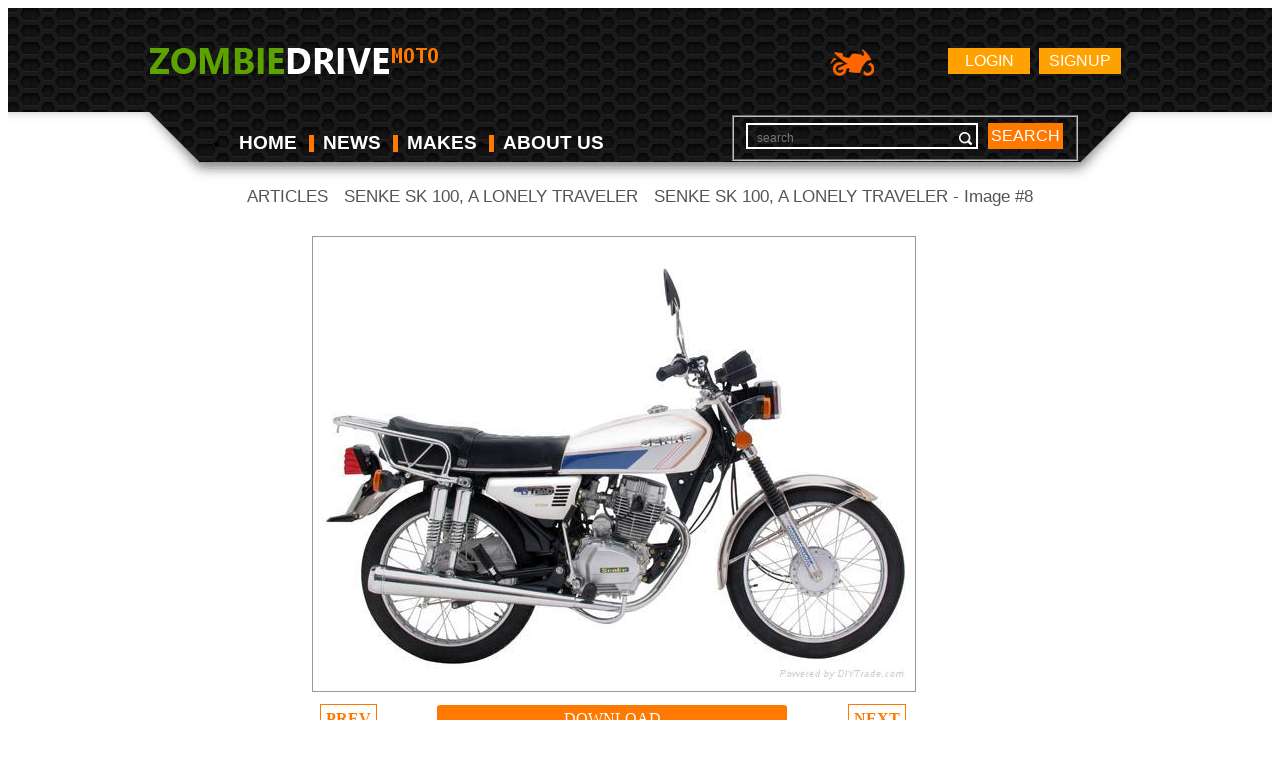

--- FILE ---
content_type: text/html; charset=UTF-8
request_url: https://moto.zombdrive.com/image-post/4942-senke-sk-100-a-lonely-traveler-2.jpg.html
body_size: 2438
content:
<!doctype html>
<html lang="en">
<head>
	<meta charset="utf-8">
	<meta name="viewport" content="width=device-width,initial-scale=1">
	<meta name="description" content="Images gallery of SENKE SK 100, A LONELY TRAVELER. Image #8 and navigation by next or previous images." />
	<link href="favicon.ico" rel="shortcut icon">
	<link rel="stylesheet" href="/files/css/style.css">
	<title>SENKE SK 100, A LONELY TRAVELER - Image #8</title>  
	<!--[if lt IE 9]><script src="http://html5shiv.googlecode.com/svn/trunk/html5.js"></script><![endif]-->
	<script type="application/javascript" src="/files/js/jquery.js"></script>
	<script type="application/javascript" src="/custom/gallery/files/js/mobiledetect.js"></script>
<!--	<script type="application/javascript" src="/custom/gallery/files/js/overlay.js"></script>-->
		<script type="text/javascript">
		// backend javascript properties
		var frameworkFrontend={
			basepath:'/' //base directory path for js
		};
		window.location.basepath=frameworkFrontend.basepath; // deprecated
		//frame breakout
		if (top.location != location) {
			top.location.href = document.location.href;
		}
	</script>
	<style>
		body{background-color: #fff;}
		a{text-decoration:none;color:#ff7800;}
		a:hover{text-decoration:none;color:#ff7800;opacity:0.6}
		a:visited{text-decoration:none;color:#ff7800;}
		small{color:white;}
		.galBtn {
			border: 1px solid #ff7800;
			padding: 5px;
			margin: 5px;
			display: inline-block;
		}
	</style>
</head>
<body>
<div class="wrapper">
	<header>
		<div class="wrap">
			<a href="https://moto.zombdrive.com" title="" class="logo"><img src="/files/img/logo.png" alt=""></a>
				<a href="https://moto.zombdrive.com/register.html" rel="nofollow" class="button float_r">Signup</a>
	<a href="https://moto.zombdrive.com/login.html" rel="nofollow" class="button float_r">Login</a>
<!--			<a href="http://zombdrive.com" title="Zombiedrive cars" class="nav-logo"><img src="/files/img/car-icon.png" alt="Zombiedrive cars"></a>-->
			<a title="Zombiedrive moto" class="nav-logo"><img src="/files/img/moto-icon.png" alt="Zombiedrive moto"></a>
			<div class="likes"></div>
			<div class="clearing"></div>
			<nav class="top_menu">
				<ul>
					<li class=""><a href="https://moto.zombdrive.com" title="home">HOME</a><span></span></li>
					<li class=""><a href="https://moto.zombdrive.com/articles/" title="last articles">NEWS</a><span></span></li>
					<li class=""><a href="https://moto.zombdrive.com/makes/" title="all makes">MAKES</a><span></span></li>
					<li class=""><a href="https://moto.zombdrive.com/html/about_us.html" title="about us">ABOUT US</a><span></span></li>
				</ul>
			</nav>
			<form action="#" method="post" class="search_form">
				<fieldset>
					<div class="input"><input type="text" id="gsearch" placeholder="search"></div>
					<a href="#" class="button2" onclick="window.open('//www.google.ru/search?q=site%3Ahttps%3A%2F%2Fmoto.zombdrive.com '+$('#gsearch').val());">search</a>
				</fieldset>
			</form>
			<div class="clearing"></div>
		</div>
	</header> 
</div>
<div id="g11" class="overlay-enable" data-pid="4942" data-tbl="post"	data-url="senke-sk-100-a-lonely-traveler-2.jpg" data-view="overlayGallery"></div>
<script>$(document).ready(function () {$("#g11").trigger("click");});</script>
<center>
<div>
		<div class="content clearfix">
		<div class="breadcrumbs">
			<small>
                                <a href="https://moto.zombdrive.com/articles/">ARTICLES</a>&nbsp;/&nbsp;
                <a href="https://moto.zombdrive.com/articles/senke-sk-100-a-lonely-traveler.html">SENKE SK 100, A LONELY TRAVELER</a>&nbsp;/&nbsp;
                			</small>
			<h1 style="color:#555555;display:inline-block;font-size:1em;font-weight:normal;margin:0;">SENKE SK 100, A LONELY TRAVELER - Image #8</h1>
		</div>
		<table>
			<tr><td align="center">
				<div style="width:100%; border: 1px solid #999;">
									<a style="opacity:1 !important;" href="/image-post/4942-senke-sk-100-1.jpg.html" title="Senke SK 100 #1" onclick="setCookie('t_nextdeactive','1',1);">
						<img style="/* width:100%; */ max-height: 580px;" src="/images/senke-sk-100-a-lonely-traveler-2.jpg"
						alt="Senke SK 100, a lonely traveler #8"
						title="Senke SK 100, a lonely traveler #8"
						onclick="document.location='https://moto.zombdrive.com/pic/get?url=senke-sk-100-a-lonely-traveler-2.jpg'; return false;"
						style="cursor: pointer;"
						/>
					</a>
								</div>
			</td>
			</tr>
			<tr><td>
				<table width="100%"><tr>
					<td>
					<div style="font-size:1em;font-weight:bold;color:white;">
						<a href="/image-post/4942-senke-sk-100-a-lonely-traveler-1.jpg.html" title="Senke SK 100, a lonely traveler #7" class="galBtn">PREV</a>
					</div>
					</td>
					<td style="width:350px;text-align:center" onclick="document.location='https://moto.zombdrive.com/pic/get?url=senke-sk-100-a-lonely-traveler-2.jpg'; return false;">
						<a href="/images/senke-sk-100-a-lonely-traveler-2.jpg" 
						onclick=" yaCounter27370736.reachGoal('DownloadJPG');"
						style="color: #fff; display: block; background-color: #ff7800; padding: 5px 20px; border-radius: 3px;"
						>DOWNLOAD</a>
					</td>
					<td>
					<div style="float:right;font-size:1em;font-weight:bold;color:white;">
						<a href="/image-post/4942-senke-sk-100-1.jpg.html" title="Senke SK 100 #1" class="galBtn">NEXT</a>
					</div>
					</td>
				</tr></table>
			</td>
			<td style="width:50px;"></td></tr>
		</table>
	</div>
</div>
</center>
<!-- Yandex.Metrika counter -->
<script type="text/javascript">
    (function (d, w, c) {
        (w[c] = w[c] || []).push(function() {
            try {
                w.yaCounter30585052 = new Ya.Metrika({
                    id:30585052,
                    clickmap:true,
                    trackLinks:true,
                    accurateTrackBounce:true,
                    webvisor:true,
                    trackHash:true
                });
            } catch(e) { }
        });
        var n = d.getElementsByTagName("script")[0],
            s = d.createElement("script"),
            f = function () { n.parentNode.insertBefore(s, n); };
        s.type = "text/javascript";
        s.async = true;
        s.src = "https://mc.yandex.ru/metrika/watch.js";
        if (w.opera == "[object Opera]") {
            d.addEventListener("DOMContentLoaded", f, false);
        } else { f(); }
    })(document, window, "yandex_metrika_callbacks");
	
	$(document).ready(function(){
			$(document).on('contextmenu', 'img', function(e){
			  return false;
			});
		});
</script>
<noscript><div><img src="https://mc.yandex.ru/watch/30585052" style="position:absolute; left:-9999px;" alt="" /></div></noscript>
<!-- /Yandex.Metrika counter -->
<img style="display:none;" src="/s.gif?ref=&uri=%2Fimage-post%2F4942-senke-sk-100-a-lonely-traveler-2.jpg.html&t=1762529472&"/><script defer src="https://static.cloudflareinsights.com/beacon.min.js/vcd15cbe7772f49c399c6a5babf22c1241717689176015" integrity="sha512-ZpsOmlRQV6y907TI0dKBHq9Md29nnaEIPlkf84rnaERnq6zvWvPUqr2ft8M1aS28oN72PdrCzSjY4U6VaAw1EQ==" data-cf-beacon='{"version":"2024.11.0","token":"7cdbbdce7682454dacc20e30095c2b1a","r":1,"server_timing":{"name":{"cfCacheStatus":true,"cfEdge":true,"cfExtPri":true,"cfL4":true,"cfOrigin":true,"cfSpeedBrain":true},"location_startswith":null}}' crossorigin="anonymous"></script>
</body>
</html>


--- FILE ---
content_type: text/css
request_url: https://moto.zombdrive.com/files/css/style.css
body_size: 4975
content:
/*
  custom zd-moto
*/
.body-container{display: block;}
.body-container article,.body-container>form{width: 980px;margin: 0 auto;}
.wrapper{
  margin:0 auto;
  min-width:1000px;
  max-width:100%;
  min-height: 100%;
  height: auto !important;
  height: 100%;
  overflow:hidden;
}

.wrap{
  margin:0 auto;
  min-width:980px;
  max-width:980px;
  width:980px;
}


/* header */

header{
  background:url(/files/img/header.png) no-repeat top center;
  height:135px;
  padding:40px 0 0;
}

.logo{
  float:left;
  width:370px;
}

.logo img{
  display:block;
}
.nav-logo{display: inline-block;float: left;height: 25px;left: 307px;position: relative;}
.nav-logo img{height: 33px;}

.button, .button2{
  background:#ffa100;
  color:#ffffff;
  font:normal 16px/16px segoeui, Arial, Helvetica, sans-serif;
  height:21px;
  padding:5px 0 0;
  text-transform:uppercase;
  text-decoration:none;
  margin:0 54px 0 0;
  text-align:center;
  width:75px;
}
.wrap .button {
    margin: 0 9px 0 0 !important;
    width: 82px !important;
}

.button:hover{
  background:#ff7800;
}

.commentform .button{
  background:#ff7800;
  margin:0px;
  border:0px;
  padding:0;
  height:26px;
  cursor:pointer;
}

.button2,.commentform .button{
  background:#ff7800 !important;
  margin:0px;
  border:0px;
  cursor:pointer;
}

.button2:hover{
  background:#72c702;
}

.float_r{
  float:right;
}

.float_l{
  float:left;
}

.likes{
  float:right;
  padding:3px 33px 0 0;
}

.top_menu{
  float:left;
  padding:43px 0 0 40px;
  min-width:540px;
}

.top_menu ul li{
  float:left;
  margin:0px;
  padding:0 17px 0 9px;
  position:relative;
}

.top_menu ul li span{
  background:#ff7800;
  display:block;
  height:17px;
  position:absolute;
  top:2px;
  right:0px;
  width:5px;
}

.top_menu ul li:last-child span{
  background:none;
}

.top_menu ul li a{
  color:#ffffff;
  font:bold 19px/19px segoeuib, Arial, Helvetica, sans-serif;
  display:block;
  margin:0px;
  padding:0px;
  text-transform:uppercase;
  text-decoration:none;
}
.top_menu ul li a:hover, .top_menu ul li.active a{
  color:#ffa200;
  text-decoration:none;
}
.top_menu ul li.active a{
  cursor:default;
}

.search_form{
  float:left;
  padding:43px 0 0;
  position:relative;
  top:-2px;
  margin-bottom:-2px;
  width:350px;
}

.input{
  border:2px solid #ffffff;
  background:none;
  padding:3px 4px;
  float:left;
  height:16px;
  margin:0 10px 0 0;
  width:220px;
}

.input input{
  border:0px;
  background:url(/files/img/icons/01.png) no-repeat right center;
  padding:0 15px 0 5px;
  color:#ffffff;
  font:normal 12px segoeui, Arial, Helvetica, sans-serif;
  width:200px;
}

.input input :-moz-placeholder,
.input input ::-moz-placeholder,
.input input :-ms-input-placeholder,
.input input input[type=number]{
  color:#ffffff!important;
}

.input input ::-webkit-input-placeholder {
  color:#ffffff!important;
}

.input input input[placeholder], .input input [placeholder], .input input *[placeholder]{
  color:#ffffff!important;
}

.search_form .button2{
  float:left;
}

/* /header */


/* content */

.content{
  padding:25px 0 20px;
}


/* middle column */
.mid_col{
  float:left;
  width:610px;
}

.headline{
  border-bottom:1px solid #ff7800;
  margin:0 0 10px;
  padding:0 0 2px 8px;
  position:relative;
}

.headline span{
  background:#ff7800;
  height:17px;
  display:inline-block;
  width:5px;
  position:absolute;
  top:5px;
  left:0px;
}
@media screen and (-webkit-min-device-pixel-ratio:0){
  .headline span {
    top:6px;
  }
}

/* News */
.news_list{
  position:relative;
  width:630px;
  top:-5px;
  margin-bottom:17px;
}

.news_list li{
  background:#ffffff;
  border-bottom:1px solid #dddddd;
  width:610px;
}

.news_wrap{
  border:1px solid #ffffff;
  text-decoration:none;
  position:relative;
  left:-20px;
  margin-right:-20px;
  display:block;
  padding:18px 10px 18px 20px;
  width:598px;
}

.news_list li:hover .news_wrap{
  border-color:#ff7800;
  box-shadow:  0px 0px 13px 1px #d1d1d1;
  -webkit-box-shadow:  0px 0px 13px 1px #d1d1d1;
  -moz-box-shadow:  0px 0px 13px 1px #d1d1d1;
  behavior: url("PIE.htc");
  position:relative;
  zoom:1;
}

.news_img{
  border:2px solid #777777;
  float:left;
  overflow:hidden;
  height:146px;
  text-align:center;
  width:196px;
}

.news_img img{
  display:block;
	height:146px;
  margin:0 auto;
}

.news_content{
  float:right;
  position:relative;
  top:-2px;
  margin-bottom:-2px;
  width:378px;
  color:#323232;
}

.news_content strong{
	color:#1b3547;
  display:block;
  font:bold 12px/13px segoeuib, Arial, Helvetica, sans-serif;
  padding:0 0 6px 7px;
  text-decoration:none;
  text-transform:uppercase;
  position:relative;
}

.news_content strong span{
  background:#ff7800;
  height:9px;
  display:block;
  position:absolute;
  top:2px;
  left:0px;
  width:3px;
}
@media screen and (-webkit-min-device-pixel-ratio:0){
.news_content strong span {
  	top:3px;
  }
}


.news_list li:hover strong{
  color:#ff7800;
}

.news_list li:hover strong span{
  background:#ffa200;
}

.date{
  color:#abb7be !important;
  font:normal 12px/12px segoeuii, Arial, Helvetica, sans-serif !important;
  display:block;
  padding:0 0 13px;
}

.read_more{
  color:#ff7800;
  background:url(/files/img/icons/02.png) no-repeat left;
  display:block;
  min-height:10px;
  padding:0 0 1px 25px;
  text-decoration:underline;
}

.news_text{
  font-size:13px;
  line-height:18px;
  display:block;
  padding-bottom:5px;
}
/* /News */


/* Top video */
.video{
  background:url(/files/img/video_shad.png) no-repeat bottom center;
  padding-bottom:20px;
  margin-bottom:22px;
}

.video_bg{
  background:#e8ebed;
  border:2px solid #dbe2e7;
  padding:13px 0;
  text-align:center;
}

.video_bg img{
  display:block;
  margin:0 auto;
  height:383px;
  width:580px;
}
/* /Top video */


/* Most popular cars */
.cars_list{
  padding:14px 0 0;
  width:630px;
}

.cars_list li{
  background:#ffffff;
  border:2px solid #777777;
  float:left;
  margin:0 18px 18px 0;
  height:140px;
  width:187px;
}

.cars_list li a{
  display:block;
  overflow:hidden;
  height:140px;
  width:187px;
  position:relative;
  text-decoration:none;
}

.cars_list li img{
  -webkit-transform: scale(1, 1);
  -webkit-transition-duration: 500ms;
  -webkit-transition-timing-function: ease-out;
  -moz-transform: scale(1, 1);
  -moz-transition-duration: 500ms;
  -moz-transition-timing-function: ease-out;
  -ms-transform: scale(1, 1);
  -ms-transition-duration: 500ms;
  -ms-transition-timing-function: ease-out;
  display:block;
  height:140px;
  margin:0 auto;
  width:auto;
}

.cars_list li span{
  background:url(/files/img/transp.png) repeat;
  position:absolute;
  bottom:0px;
  left:0px;
  display:block;
  width:170px;
  color:#ffffff;
  font:bold 12px/14px segoeuib, Arial, Helvetica, sans-serif;
  text-transform:uppercase;
  padding:4px 10px;
}

.cars_list li a:hover{
  box-shadow:  0px 0px 13px 1px #bababa;
  -webkit-box-shadow:  0px 0px 13px 1px #bababa;
  -moz-box-shadow:  0px 0px 13px 1px #bababa;
  position:relative;
  zoom:1;
}

.cars_list li img:hover{
  -webkit-transform: scale(1.2, 1.2);
  -webkit-transition-duration: 500ms;
  -webkit-transition-timing-function: ease-out;
  -moz-transform: scale(1.2, 1.2);
  -moz-transition-duration: 500ms;
  -moz-transition-timing-function: ease-out;
  -ms-transform: scale(1.2, 1.2);
  -ms-transition-duration: 500ms;
  -ms-transition-timing-function: ease-out;
}
/* /Most popular cars */

/* /middle column */


/* right column */

.right_col{
  float:right;
  padding:5px 0 0;
  width:330px;
}

/* Sponsored */
.grey_bg{
  background:#f5f6f7;
  padding:15px 15px 0;
  margin-bottom:20px;
}

.headline2{
  border-bottom:1px solid #a2a2a2;
  padding:0 0 2px 20px;
  margin-bottom:5px;
  position:relative;
}

.headline2 span{
  background:#ff7800;
  height:12px;
  position:absolute;
  display:block;
  top:10px;
  left:0px;
  width:12px;
}
@media screen and (-webkit-min-device-pixel-ratio:0){
.headline2 span {
  	top:9px;
  }
}

.banner{
  padding:19px 0 20px;
}

.banner_bg{
  background:#d1d1d1;
}

.banner img{
  display:block;
  margin:0 auto;
}
/* /Sponsored */


/* Latest cars */
.grey_bg2{
  background:#e8ebed;
  padding:15px 15px 0;
  margin-bottom:20px;
}

.latest{
  padding-top:16px;
  display:table;
  width:100%;
}

.latest li{
  background:none;
  border:0px;
  float:none;
  margin:0 0 20px;
  height:140px;
  width:300px;
}

.latest li a{
  display:block;
  overflow:hidden;
  height:140px;
  line-height:140px;
  width:300px;
}

.latest li img {
  -webkit-transform: scale(1, 1);
  -webkit-transition-duration: 500ms;
  -webkit-transition-timing-function: ease-out;
  -moz-transform: scale(1, 1);
  -moz-transition-duration: 500ms;
  -moz-transition-timing-function: ease-out;
  -ms-transform: scale(1, 1);
  -ms-transition-duration: 500ms;
  -ms-transition-timing-function: ease-out;
  height:auto;
  max-height:230px;
  max-width:300px;
  vertical-align:middle;
  /*position: relative;
  top: 50%;
  margin-top: -100px;*/
}

.latest li span{
  font-size:14px;
  padding-top:10px;
  padding-bottom:10px;
  width:300px;
}

.latest li a:hover{
  box-shadow:  0px 0px 13px 1px #a9abad;
  -webkit-box-shadow:  0px 0px 13px 1px #a9abad;
  -moz-box-shadow:  0px 0px 13px 1px #a9abad;
  position:relative;
  zoom:1;
}

.latest li img:hover{
  -webkit-transform: scale(1.2, 1.2);
  -webkit-transition-duration: 500ms;
  -webkit-transition-timing-function: ease-out;
  -moz-transform: scale(1.2, 1.2);
  -moz-transition-duration: 500ms;
  -moz-transition-timing-function: ease-out;
  -ms-transform: scale(1.2, 1.2);
  -ms-transition-duration: 500ms;
  -ms-transition-timing-function: ease-out;
}
/* /Latest cars */


/* Most popular articles */
.cars_list2{
  padding-bottom:2px;
  position:relative;
  top:-5px;
  margin-bottom:-5px;
  width:300px;
}

.cars_list2 li{
  border-bottom:1px solid #dddddd;
  padding:5px 0;
  width:300px;
}

.cars_list2 li strong{
  color:#1b3547;
  font:bold 14px/15px segoeuib, Arial, Helvetica, sans-serif;
  text-decoration:none;
  text-transform:uppercase;
  padding-bottom:10px;
  display:block;
}

span.clearing{
  display:block;
}

.cars_list2 li:hover strong{
  color:#ff7800;
}

.cars_list2 li:last-child{
  border:0px;
}

.list_wrap{
  display:block;
  border:1px solid #f5f6f7;
  padding:9px;
  position:relative;
  left:-10px;
  margin-right:-10px;
  width:301px;
  text-decoration:none;
  color:#323232;
}

.car_text{
  display:block;
  font-size:13px;
}

.cars_list2 li:hover .list_wrap{
  background:#ffffff;
  border-color:#ff7800;
  box-shadow:  0px 0px 13px 1px #a9abad;
  -webkit-box-shadow:  0px 0px 13px 1px #a9abad;
  -moz-box-shadow:  0px 0px 13px 1px #a9abad;
  behavior: url("PIE.htc");
  position:relative;
  zoom:1;
}

.cars_list2 li img{
  border:2px solid #777777;
  float:left;
  width:143px;
  margin:0 9px 0 0;
  height:auto;
}

.cars_list2 li h4{
  position:relative;
  top:-4px;
  margin-bottom:-4px;
}
/* /Most popular articles */


/* Random photo of the day */
.random_photo, .search_car{
  background:url(/files/img/random_shad.png) no-repeat bottom left;
  position:relative;
  left:-17px;
  margin:0 -17px 20px 0;
  padding:4px 0 18px;
  width:367px;
}

.search_car{
  min-height:inherit;
}

.random_bg{
  border-bottom:1px solid #a5a5a5;
  margin-left:17px;
  width:330px;
}

.random_in{
  background:#e8ebed;
  border:3px solid #dbe2e7;
  padding:12px;
}

.search_car .random_in{
  min-height:113px;
}

.random_in a{
  text-decoration:none;
}

.random_in a img{
  display:block;
  margin:0 auto;
  width:301px;
  height:auto;
}

.random_in a span{
  color:#1b3547;
  font:bold 18px/19px segoeuib, Arial, Helvetica, sans-serif;
  display:block;
  padding:5px 0 3px;
  text-transform:uppercase;
}

.random_in a:hover span{
 	color:#ff7800;
}
/* /Random photo of the day */


/* OUR ratings */
.ratings li img{
  float:right;
  margin:0 0 0 9px;
}
/* /OUR ratings */


/* POOL */
.temp_banner{
  display:block;
  min-height:180px;
}
/* /POOL */

/* /right column */


/* /content */


/* footer */

.push{
  clear: both;
  height:433px;
  width:100%;
}

footer{
  background:#191919;
  margin:0 auto;
  min-width:1000px;
  box-shadow: inset 0px 20px 30px 0px #020202;
  -webkit-box-shadow: inset 0px 20px 30px 0px #020202;
  -moz-box-shadow: inset 0px 20px 30px 0px #020202;
  position:relative;
  behavior: url("PIE.htc");
  zoom:1;
}

.foot_top .wrap,
footer .wrap{
  position:relative;
}

.top{		  
  width:37px;
  height:32px;
  position:absolute;
  right:0px;
  top:-53px;
}  

.top a{   
  background:url(/files/img/go_top.png) no-repeat;
  width:37px;
  height:18px; 		
  display:block !important; 
  cursor:pointer;
  color:#ffffff;
  text-decoration:none;
  font-size:14px;
  line-height:14px;
  text-align:center;
  padding:14px 0 0;
}

.top a:hover{
  background-position:0 100%;
  color:#ff7800;
}

.foot_top{
  clear: both;
  height:354px;
  padding:21px 0 0;
  background:#191919;
  margin:0 auto;
  min-width:1000px;
  box-shadow: inset 0px 20px 30px 0px #020202;
  -webkit-box-shadow: inset 0px 20px 30px 0px #020202;
  -moz-box-shadow: inset 0px 20px 30px 0px #020202;
}
.foot_top .headline h2{color:#ff7800;}

footer .headline{
  border-bottom-color:#ff7800;
}

.brands_list{
  padding:4px 0 0;
  display: inline-block;
  float: left;
}

.brands_list li{
  padding:15px 10px 5px 0;
  width:153px;
}

.brands_list li a{
  color:#ffffff;
  font-size:16px;
  display:block;
  line-height:16px;
}

.brands_list li a:hover{
  color:#ff7800;
  text-decoration:underline;
}

.foot_bottom{
  border-top:5px solid #ff7800;
  background:url(/files/img/foot_bottom.png) repeat-x top;
  height:53px;
}

.copy{
  color:#878787;
  text-transform:uppercase;
  float:left;
  padding:18px 36px 0 0;
}

.foot_nav{
  float:left;
  padding:18px 0 0;
}

.foot_nav li{
  float:left;
  border-right:1px solid #3d3d3d;
  padding:0 20px;
}

.foot_nav li a{
  font-size:14px;
  position:relative;
  top:-1px;
}

.foot_nav li:last-child{
  border:0px;
}

.social_icons{
  float:right;
  padding:11px 0 0;
}

.social_icons a{
  background:url(/files/img/icons/socials.png) no-repeat;
  height:31px;
  float:left;
  margin:0 0 0 10px;
  width:32px;
}

.social_icons a.s1{
  background-position:0 0;
}

.social_icons a.s2{
  background-position:-42px 0;
}

.social_icons a.s3{
  background-position:-85px 0;
}

.social_icons a.s4{
  background-position:-127px 0;
}

.social_icons a.s5{
  background-position:-170px 0;
}

.social_icons a.s6{
  background-position:-211px 0;
}

/* /footer */


/* ######### VEHICLE ######## */

.breadcrumbs{
  position:relative;
  top:-20px;
  margin-bottom:7px;
}

.breadcrumbs, .breadcrumbs a{
  color:#555555;
  font:normal 17px/17px segoeui, Arial, Helvetica, sans-serif;;
}

.breadcrumbs span{
  color:#ff7800;
}


/* Honda gallery */
.in_slider_shad{
  background:url(/files/img/in_slider_shad.png) no-repeat bottom center;
  padding:3px 0 28px 0;
  margin:0 0 17px;
}

.in_slider_bg{
  background:#000000;
  padding:11px 1px 0 11px;
}

.vehicle_photo{
  float:left;
  margin:0 0 11px 0;
  position:relative;
  height:280px;
  width:380px;
  overflow:hidden;
  line-height:280px;
}

.vehicle_photo a{
  text-decoration:none;
}

.brand_name{
  background:url(/files/img/transp.png) repeat;
  position:absolute;
  bottom:0px;
  display:block;
  left:0px;
  width:100%;
}

.brand_name span{
  color:#ffffff;
  font:bold 18px/19px segoeuib, Arial, Helvetica, sans-serif;
  display:block;
  padding:5px 10px;
  text-transform:uppercase;
}

.vehicle_photo img{
  display:block;
  height:280px;
  margin:0 auto;
  vertical-align:middle;
}

.in_slider{
  float:right;
  width:576px;
}

.in_slider_side{
  background:#000000;
  position:absolute;
  top:0px;
  right:0px;
  height:280px;
  width:10px;
  z-index:1000;
}

.preview{
  background:#201d1d;
  cursor:pointer;
  display:block;
  float:left;
  margin:0 10px 10px 0;
  position:relative;
  height:120px;
  overflow:hidden;
  width:134px;
}

.prev_align{
  width:134px;
  height:120px;
  overflow:hidden;   
  line-height:120px; 
  text-align: center;
}

.preview img{
  display:block;
  height:120px;
  margin:0 auto;
  vertical-align:middle;
}

.add_links{
  background:url(/files/img/transp.png) repeat;
  position:absolute;
  top:0px;
  display:none;
  left:0px;
  text-align:center;
  width:100%;
}

.add_links a{
  color:#ffffff;
  font:normal 11px/11px segoeui, Arial, Helvetica, sans-serif;
  text-decoration:none;
  padding:0px;
  margin:0 2px -3px;
  display:inline-block;
  position:relative;
  top:-2px;
}
.add_links a:hover{
  color:#ff7800;
  text-decoration:underline;
}

.keyword{
  background:url(/files/img/transp.png) repeat;
  display:block;
  position:absolute;
  bottom:0px;
  left:0px;
  text-align:center;
  padding:0px 0 2px;
  color:#ffffff;
  font:normal 12px/13px segoeui, Arial, Helvetica, sans-serif;
  width:100%;
}
/* /Honda gallery */

/* Vehicle info */
.vehicle_info{
  color:#555555;
  font:normal 16px/20px segoeui, Arial, Helvetica, sans-serif;
  background:#e8ebed;
  padding:13px 22px 16px;
  margin:5px 0 5px;
}

.brand{
  float:left;
  margin:5px 37px 19px 0;
}

.vehicle_info h2{
  color:#555555;
  font:bold 36px/36px segoeuib, Arial, Helvetica, sans-serif;
  text-transform:none;
  padding-bottom:10px;
}

.descrip1{
  float:left;
  margin:0 67px 19px 0;
  line-height:24px;
  width:auto;
}

.descrip1 strong{
  display:block;
}

.descrip2{
  color:#555555;
  margin-bottom:11px;
}

.descrip2 h3{
  font:bold 24px/24px segoeuib, Arial, Helvetica, sans-serif;
  padding-bottom:11px;
}

.descrip2 p{
  font:normal 16px/20px segoeui, Arial, Helvetica, sans-serif;
}
/* /Vehicle info */

/* Search models */
.select_block, .matching_block{
  padding:9px 0;
  display:table;
  width:100%;
}

.select_block label{
  color:#555555;
  font:bold 15px/15px segoeuib, Arial, Helvetica, sans-serif;
  padding:6px 8px 0 30px;
  float:right;
}

.matching_block{
  border-bottom:1px solid #a2a2a2;
  background:#f5f6f7;
  padding:8px 0 5px;
}

.matching_block strong{
  color:#555555;
  font:bold 15px/15px segoeuib, Arial, Helvetica, sans-serif;
  padding:0 11px 0 10px;
}

.match{
  color:#555555;
  font:normal 15px/15px segoeui, Arial, Helvetica, sans-serif;
  border-left:1px solid #cfcfcf;
  float:left;
  padding:4px 0 2px 10px;
}

.match span{
  color:#ff7800;
  font-weight:bold;
  font-family:segoeuib, Arial, Helvetica, sans-serif;
}

.results_list{
  position:relative;
  top:-9px;
  margin-bottom:-9px;
  margin-bottom:12px;
}

.result{
  border-bottom:1px solid #cccccc;
  padding:19px 0 0;
  height:116px;
}

.res_photo{ /**/
	border:2px solid #777777;
  float:left;
  margin: 0 10px 0 0;
  height:93px;
  overflow:hidden;
  line-height:93px;
  text-align:center;
  width:126px;
}

.res_photo img{ /**/
  display:block;
  max-height:100px;
  margin:0 auto;
  max-width:226px;
}

.res_info{
  float:left;
  min-height:96px;
  width:306px;
}

.info_top a, .model_top_links a{
  color:#000000;
  font:normal 12px/13px segoeui, Arial, Helvetica, sans-serif;
  text-decoration:underline;
  padding:0 0 4px;
  display:block;
}

.info_top a span, .model_top_links a span{
  color:#ff7800;
  font:normal 12px segoeui, Arial, Helvetica, sans-serif;
  text-decoration:underline;
}

.info_top a:hover, .model_top_links a:hover{
  text-decoration:none;
}

.info_top a:hover span, .model_top_links a:hover span{
  text-decoration:none;
}

.res_info h4{ /**/
  position:relative;
  top:-2px;
  margin-bottom:-2px;
  padding-bottom:11px;
}

.res_info h4 a{ /**/
  color:#1b3547;
  font:normal 15px/16px segoeuib, Arial, Helvetica, sans-serif;
  text-transform:uppercase;
  text-decoration:none;
}
.res_info h4 a:hover{ /**/
  color:#ff7800;
}

.info_top{
  min-height:76px;
  margin-bottom:9px;
}

.view_all{
  color:#7b7d81;
  font:normal 11px/11px segoeui, Arial, Helvetica, sans-serif;
  display:block;
}

.price{
  font:bold 12px/13px segoeuib, Arial, Helvetica, sans-serif;
  float:left;
  padding:0 0 0 10px;
  width:130px;
}

.price strong{
  color:#ff7800;
  display:block;
  position:relative;
  top:-2px;
  margin-bottom:-2px;
}

.price span{
  color:#1b3547;
  padding:3px 0 0;
  display:block;
}

.pages{
  display:table;
  margin-bottom:39px;
  width:100%;
  position:relative;
  margin-top: -20px;
}

.page_num{
  color:#7b7d81;
  font:normal 16px/16px segoeui, Arial, Helvetica, sans-serif;
  float:left;
}

.page_num span{
  color:#000000;
}

.page_slider_wrap{
  position:relative;
}
/* /Search models */

/* Search a car */
.search_car_form{
  padding:4px 0 0;
}

.search_car_form .button2{
  float:right;
  height:20px;
  font:normal 14px/14px segoeui, Arial, Helvetica, sans-serif;
  text-transform:uppercase;
  width:60px;
  padding: 5px 0 0;
}

.search_car .random_in{
  padding-bottom:6px;
}
/* /Search a car */

/* ######### /VEHICLE ######## */


/* ######### MODEL GENERAL ########## */

/* Model info */
.model_r{
  float:right;
  padding:26px 0 0;
}

.model_r img.float_l{
  display:block;
}

.model_price{
  padding:22px 0 0;
}

.model_price span{
  color:#555555;
  font:bold 16px/17px segoeuib, Arial, Helvetica, sans-serif;
  display:block;
}

.model_price span span{
  color:#ff7800;
  display:inline;
  margin-left:6px;
}

.model_price strong{
  color:#ff7800;
  font:bold 30px/30px segoeuib, Arial, Helvetica, sans-serif;
  display:block;
  padding:4px 0 0;
}

.model_info article{
  padding:17px 0 33px;
}

.model_info article h2{
  color:#000000;
  font:normal 24px/26px segoeui, Arial, Helvetica, sans-serif;
  text-align:center;
  text-transform:none;
  padding-bottom:19px;
}

.model_info article p{
  color:#555555;
  font:normal 16px/24px segoeui, Arial, Helvetica, sans-serif;
  padding:0 0 12px;
}

.model_info article em{
  display:block;
  padding:2px 0 12px 24px;
}

.model_info article em strong{
  color:#000000;
  font:bold italic 18px/24px segoeuil, Arial, Helvetica, sans-serif;
}
/* /Model info */

/* Models list */
.models_list{
  padding-top:2px;
  margin-bottom:21px;
}

.model{
  border-bottom:1px solid #cccccc;
  padding:17px 10px 20px;
}

.model_top_links{
  float:right;
  text-align:right;
  margin-bottom:6px;
}

.model_name{
  color:#1b3547;
  font:bold 15px/16px segoeuib, Arial, Helvetica, sans-serif;
  float:left;
  text-decoration:none;
  width:386px;
  height:50px;
  overflow:hidden;
  margin-bottom:6px;
}
.model_name:hover{
  color:#ff7800;
}

.model .res_photo{
  float:left;
  margin-left:0px;
  margin-right:19px;
  width:186px;
}

.model .res_photo img{
  display:block;
  width:186px;
  height:auto;
}

.model .res_info{
  float:left;
  border:0px;
  min-height:inherit;
  padding:0px;
  width:380px;
}

.model .res_info table{
  border:1px solid #ff7800;
  width:100%;
}

.model .res_info table td{
  color:#424242;
  font:normal 14px/15px segoeui, Arial, Helvetica, sans-serif;
  border-bottom:1px solid #dadada;
  padding:5px 14px 6px;
}

.model .res_info table td span{
  color:#ff7800;
  font-weight:bold;
  font-family:segoeuib, Arial, Helvetica, sans-serif;
}

.model .res_info table td strong.price2{
	color:#1b3547;
}

.model .res_info table tr:last-child td{
  border-bottom:0px;
}
/* /Models list */

/* ######### /MODEL GENERAL ########## */
/*making good images by Denis Vitiuk*/
.cars_list li .latest-img:hover{
  -webkit-transform: scale(1.2, 1.2);
  -webkit-transition-duration: 500ms;
  -webkit-transition-timing-function: ease-out;
  -moz-transform: scale(1.2, 1.2);
  -moz-transition-duration: 500ms;
  -moz-transition-timing-function: ease-out;
  -ms-transform: scale(1.2, 1.2);
  -ms-transition-duration: 500ms;
  -ms-transition-timing-function: ease-out;
}
 .preview a, 
.res_photo,
.vehicle_photo a,
.latest-img,
.news_img{
	background-position: center;
	background-size: cover;
	background-repeat: no-repeat;
}
.vehicle_photo a{display:block; height: 280px;}
.latest li a .latest-img{height: 140px;}
/*end good images*/
.preview > a{display:block;}
.vehicle_photo .big_image_add_links{
    background:url(/files/img/transp.png) repeat;
    position:absolute;
    top:0px;
    display:none;
    left:0px;
    text-align:center;
    width:100%;
    line-height: 30px;
    /*height: 30px;*/
}
.big_image_add_links a{
    color:#ffffff;
    font:normal 13px/13px segoeui, Arial, Helvetica, sans-serif;
    text-decoration:none;
    padding:0px;
    margin:0 2px -3px;
    display:inline-block;
    position:relative;
    height: 100% !important;
    top:-2px;
}
.big_image_add_links a:hover{
    color:#ff7800;
    text-decoration:underline;
}

.editPanel{box-shadow: 1px 1px 2px -1px;float: right;padding: 3px 4px 0 0;position: relative;z-index: 10;}
.editPanel a{}
.editPanel img{margin: 0 !important;padding: 0 !important;width: 14px !important;}
.editPanel .published-btn {cursor:pointer;border: 0;background: none;padding: 0 2px;}


.clearfix:before, .clearfix:after {content: "";display: table;}
.clearfix:after {clear: both;}
.clearfix {zoom: 1;}

.text img{width: 100%}
.filed_under {
margin-top: 12px;
margin-bottom: 8px;
position: static;
font: 12px Tahoma, Verdana, sans-serif;
}
.filed_under span {
text-transform: uppercase;
font-weight: bold;
color: #607586;
}
.filed_under a {
background-color: #E6E6E6;
color: #607586 !important;
font-size: 0.97em;
padding: 2px 5px;
text-decoration: none;
text-transform: uppercase;
outline: none;
}
.social-buttons {
padding: 10px 0 0;
}
.pretty {
width: 30px;
height: 30px;
cursor: pointer;
background: url(/files/icons/for-img-small.png) no-repeat;
position: absolute;
right: 34px;
bottom: 2px;
z-index: 999;
}
.myphotos {
width: 30px;
height: 30px;
cursor: pointer;
background: url(/files/icons/for-img-small.png) no-repeat -33px -33px;
position: absolute;
right: 2px;
bottom: 2px;
z-index: 999;
}
.slider-gallery .imagetext {
background: url(/files/icons/transp.png) repeat;
position: absolute;
top: 0px;
display: none;
left: 0px;
text-align: center;
width: 100%;
line-height: 30px;
color: white;
}
.nav {
padding: 20px 0;
}
.nav .next, .nav .previous {
float: right;
width: 50%;
display: inline-block;
height: 110px;
text-align: center;
border: 1px solid #999;
border-width: 1px 0;
margin-left: -2px;
font-family: Times New Roman, serif;
text-decoration: none;
padding: 10px 0;
overflow: hidden;
}
.nav .previous {
float: left;
margin: 0 -2px 0 0;
border-width: 1px 1px 1px 0;
}
.nav strong {
text-transform: uppercase;
font-size: 24px;
color: #aaa;
font-weight: normal;
}
.nav span {
text-transform: uppercase;
display: block;
padding: 10px 5px 0;
font-size: 14px;
}